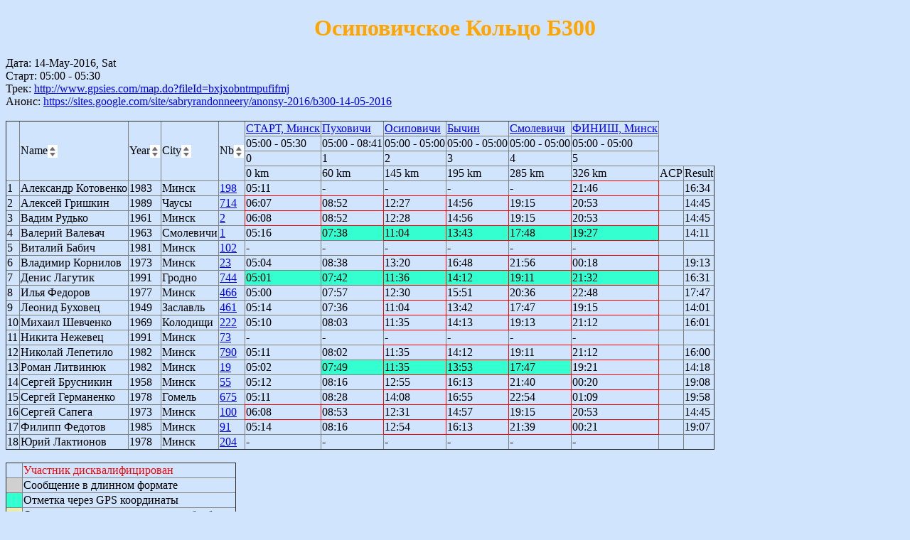

--- FILE ---
content_type: text/html; charset=utf8
request_url: http://otmetka.net/cgi-bin/Results.pl?evid=731
body_size: 3527
content:
<!DOCTYPE html
	PUBLIC "-//W3C//DTD XHTML 1.0 Transitional//EN"
	 "http://www.w3.org/TR/xhtml1/DTD/xhtml1-transitional.dtd">
<html xmlns="http://www.w3.org/1999/xhtml" lang="en-US" xml:lang="en-US">
<head>
<title>Результаты</title>
<link rel="stylesheet" type="text/css" href="/css/mystyle.css" />
<meta http-equiv="Content-Type" content="text/html; charset=utf8" />
</head>
<body>
<form method="post" action="/cgi-bin/Results.pl?evid=731" enctype="multipart/form-data"><h1 align=left>Осиповичское Кольцо Б300</h1><h1 align=left> </h1>Дата: 14-May-2016, Sat <br>Старт:  05:00 -  05:30<br>Трек: <a href="http://www.gpsies.com/map.do?fileId=bxjxobntmpufifmj">http://www.gpsies.com/map.do?fileId=bxjxobntmpufifmj</a><br>Анонс: <a  href="https://sites.google.com/site/sabryrandonneery/anonsy-2016/b300-14-05-2016">https://sites.google.com/site/sabryrandonneery/anonsy-2016/b300-14-05-2016</a><br><br><table border="1"><tr><td rowspan="4"></td>
  <td rowspan="4">Name<a href="Results.pl?evid=731&sort=sort1"><img src="/image/sort_icon.gif" align="center" title="" alt"" /></a></td><td rowspan="4">Year<a href="Results.pl?evid=731&sort=sort2"><img src="/image/sort_icon.gif" align="center" title="" alt"" /></a></td>
  <td rowspan="4">City<a href="Results.pl?evid=731&sort=sort3"><img src="/image/sort_icon.gif" align="center" title="" alt"" /></a></td>
  <td rowspan="4">Nb<a href="Results.pl?evid=731&sort=sort4"><img src="/image/sort_icon.gif" align="center" title="" alt"" /></a></td><td><a href="https://www.google.com/maps?q=loc:53.84867865,27.70213365" target="_blank"> СТАРТ, Минск</a></td><td><a href="https://www.google.com/maps?q=loc:53.51120513,28.14317464" target="_blank">Пуховичи</a></td><td><a href="https://www.google.com/maps?q=loc:53.29776702,28.61486792" target="_blank">Осиповичи</a></td><td><a href="https://www.google.com/maps?q=loc:53.59382929,28.9330101" target="_blank">Бычин</a></td><td><a href="https://www.google.com/maps?q=loc:54.01987274,28.0578804" target="_blank">Смолевичи</a></td><td><a href="https://www.google.com/maps?q=loc:53.84640009,27.70485877" target="_blank">ФИНИШ, Минск</a></td></tr><tr><td title='2016-05-14 05:30:00'>05:00 - 05:30</td><td title='2016-05-14 08:41:00'>05:00 - 08:41</td><td title='2016-05-14 05:00:00'>05:00 - 05:00</td><td title='2016-05-14 05:00:00'>05:00 - 05:00</td><td title='2016-05-14 05:00:00'>05:00 - 05:00</td><td title='2016-05-14 05:00:00'>05:00 - 05:00</td></tr><tr><td>0</td><td>1</td><td>2</td><td>3</td><td>4</td><td>5</td></tr><tr><td>0 km</td><td>60 km</td><td>145 km</td><td>195 km</td><td>285 km</td><td>326 km</td><td>ACP</td><td>Result</td></tr><tr >
    <td>1</td>
    <td title='Aliaksandr '>Александр Котовенко</td><td>1983</td>
    <td>Минск</td>
    <td><a href="member.pl?id=220">198</a> </td><td   title='текст: 0
дата: 2016-05-14
отметок: 1
id: 4098'>05:11</td><td   title='текст: 
дата: 
отметок: 0
id: '>-</td><td   title='текст: 
дата: 
отметок: 0
id: '>-</td><td   title='текст: 
дата: 
отметок: 0
id: '>-</td><td   title='текст: 
дата: 
отметок: 0
id: '>-</td><td  style="border: 1px solid red;" title='текст: 5
дата: 2016-05-14
отметок: 1
id: 4172'>21:46</td><td align=center>  </td><td>16:34</td><tr >
    <td>2</td>
    <td title='Aliaksei '>Алексей Гришкин</td><td>1989</td>
    <td>Чаусы</td>
    <td><a href="member.pl?id=294">714</a> </td><td  style="border: 1px solid red;" title='текст: 0
дата: 2016-05-14
отметок: 1
id: 4103'>06:07</td><td  style="border: 1px solid red;" title='текст: 1
дата: 2016-05-14
отметок: 1
id: 4117'>08:52</td><td  style="border: 1px solid red;" title='текст: 2
дата: 2016-05-14
отметок: 1
id: 4126'>12:27</td><td  style="border: 1px solid red;" title='текст: 3
дата: 2016-05-14
отметок: 1
id: 4141'>14:56</td><td  style="border: 1px solid red;" title='текст: 4
дата: 2016-05-14
отметок: 1
id: 4156'>19:15</td><td  style="border: 1px solid red;" title='текст: 5
дата: 2016-05-14
отметок: 1
id: 4161'>20:53</td><td align=center>  </td><td>14:45</td><tr >
    <td>3</td>
    <td title=' '>Вадим Рудько</td><td>1961</td>
    <td>Минск</td>
    <td><a href="member.pl?id=93">2</a> </td><td  style="border: 1px solid red;" title='текст: 0
дата: 2016-05-14
отметок: 1
id: 4105'>06:08</td><td  style="border: 1px solid red;" title='текст: 1
дата: 2016-05-14
отметок: 1
id: 4118'>08:52</td><td  style="border: 1px solid red;" title='текст: 2
дата: 2016-05-14
отметок: 1
id: 4127'>12:28</td><td  style="border: 1px solid red;" title='текст: 3
дата: 2016-05-14
отметок: 1
id: 4140'>14:56</td><td  style="border: 1px solid red;" title='текст: 4
дата: 2016-05-14
отметок: 1
id: 4154'>19:15</td><td  style="border: 1px solid red;" title='текст: 5
дата: 2016-05-14
отметок: 1
id: 4163'>20:53</td><td align=center>  </td><td>14:45</td><tr >
    <td>4</td>
    <td title=' '>Валерий Валевач</td><td>1963</td>
    <td>Смолевичи</td>
    <td><a href="member.pl?id=92">1</a> </td><td   title='текст: 0
дата: 2016-05-14
отметок: 1
id: 4102'>05:16</td><td bgcolor=#33FFD1  title='текст: https://maps.google.com/maps?q=loc:53.5103750,28.1435783
дата: 2016-05-14
отметок: 1
id: 4107'>07:38</td><td bgcolor=#33FFD1 style="border: 1px solid red;" title='текст: https://maps.google.com/maps?q=loc:53.2978650,28.6145517
дата: 2016-05-14
отметок: 1
id: 4120'>11:04</td><td bgcolor=#33FFD1 style="border: 1px solid red;" title='текст: https://maps.google.com/maps?q=loc:53.5931817,28.9319367
дата: 2016-05-14
отметок: 1
id: 4134'>13:43</td><td bgcolor=#33FFD1 style="border: 1px solid red;" title='текст: https://maps.google.com/maps?q=loc:54.0187500,28.0571250
дата: 2016-05-14
отметок: 1
id: 4150'>17:48</td><td bgcolor=#33FFD1 style="border: 1px solid red;" title='текст: https://maps.google.com/maps?q=loc:53.8486317,27.7040933
дата: 2016-05-14
отметок: 1
id: 4159'>19:27</td><td align=center>  </td><td>14:11</td><tr >
    <td>5</td>
    <td title=' '>Виталий Бабич</td><td>1981</td>
    <td>Минск</td>
    <td><a href="member.pl?id=238">102</a> </td><td   title='текст: 
дата: 
отметок: 0
id: '>-</td><td   title='текст: 
дата: 
отметок: 0
id: '>-</td><td   title='текст: 
дата: 
отметок: 0
id: '>-</td><td   title='текст: 
дата: 
отметок: 0
id: '>-</td><td   title='текст: 
дата: 
отметок: 0
id: '>-</td><td   title='текст: 
дата: 
отметок: 0
id: '>-</td><td align=center>  </td><td></td><tr >
    <td>6</td>
    <td title=' '>Владимир Корнилов</td><td>1973</td>
    <td>Минск</td>
    <td><a href="member.pl?id=105">23</a> </td><td   title='текст: 0
дата: 2016-05-14
отметок: 1
id: 4094'>05:04</td><td   title='текст: 1
дата: 2016-05-14
отметок: 1
id: 4116'>08:38</td><td  style="border: 1px solid red;" title='текст: 2
дата: 2016-05-14
отметок: 1
id: 4132'>13:20</td><td  style="border: 1px solid red;" title='текст: 3
дата: 2016-05-14
отметок: 1
id: 4146'>16:48</td><td  style="border: 1px solid red;" title='текст: 4
дата: 2016-05-14
отметок: 1
id: 4173'>21:56</td><td  style="border: 1px solid red;" title='текст: 5
дата: 2016-05-15
отметок: 1
id: 4176'>00:18</td><td align=center>  </td><td>19:13</td><tr >
    <td>7</td>
    <td title=' '>Денис Лагутик</td><td>1991</td>
    <td>Гродно</td>
    <td><a href="member.pl?id=351">744</a> </td><td bgcolor=#33FFD1  title='текст: https://maps.google.com/maps?q=loc:53.8493163,27.7016207
дата: 2016-05-14
отметок: 4
id: 4092'>05:01</td><td bgcolor=#33FFD1  title='текст: https://maps.google.com/maps?q=loc:53.5120357,28.1429530
дата: 2016-05-14
отметок: 1
id: 4108'>07:42</td><td bgcolor=#33FFD1 style="border: 1px solid red;" title='текст: https://maps.google.com/maps?q=loc:53.2978394,28.6146582
дата: 2016-05-14
отметок: 1
id: 4125'>11:36</td><td bgcolor=#33FFD1 style="border: 1px solid red;" title='текст: https://maps.google.com/maps?q=loc:53.5932194,28.9318953
дата: 2016-05-14
отметок: 1
id: 4138'>14:12</td><td bgcolor=#33FFD1 style="border: 1px solid red;" title='текст: https://maps.google.com/maps?q=loc:54.0188274,28.0571030
дата: 2016-05-14
отметок: 1
id: 4151'>19:11</td><td bgcolor=#33FFD1 style="border: 1px solid red;" title='текст: https://maps.google.com/maps?q=loc:53.8462654,27.7055626
дата: 2016-05-14
отметок: 1
id: 4169'>21:32</td><td align=center>  </td><td>16:31</td><tr >
    <td>8</td>
    <td title=' '>Илья Федоров</td><td>1977</td>
    <td>Минск</td>
    <td><a href="member.pl?id=341">466</a> </td><td   title='текст: 0
дата: 2016-05-14
отметок: 1
id: 4091'>05:00</td><td   title='текст: 1
дата: 2016-05-14
отметок: 1
id: 4110'>07:57</td><td  style="border: 1px solid red;" title='текст: 2
дата: 2016-05-14
отметок: 1
id: 4128'>12:30</td><td  style="border: 1px solid red;" title='текст: 3
дата: 2016-05-14
отметок: 1
id: 4143'>15:51</td><td  style="border: 1px solid red;" title='текст: 4
дата: 2016-05-14
отметок: 1
id: 4160'>20:36</td><td  style="border: 1px solid red;" title='текст: 5
дата: 2016-05-14
отметок: 1
id: 4174'>22:48</td><td align=center>  </td><td>17:47</td><tr >
    <td>9</td>
    <td title=' '>Леонид Буховец</td><td>1949</td>
    <td>Заславль</td>
    <td><a href="member.pl?id=321">461</a> </td><td   title='текст: 0
дата: 2016-05-14
отметок: 1
id: 4101'>05:14</td><td   title='текст: 1
дата: 2016-05-14
отметок: 1
id: 4106'>07:36</td><td  style="border: 1px solid red;" title='текст: 2
дата: 2016-05-14
отметок: 1
id: 4121'>11:04</td><td  style="border: 1px solid red;" title='текст: 3
дата: 2016-05-14
отметок: 1
id: 4133'>13:42</td><td  style="border: 1px solid red;" title='текст: 4
дата: 2016-05-14
отметок: 1
id: 4149'>17:47</td><td  style="border: 1px solid red;" title='текст: 5
дата: 2016-05-14
отметок: 1
id: 4157'>19:15</td><td align=center>  </td><td>14:01</td><tr >
    <td>10</td>
    <td title='Mikhail Shauchenka'>Михаил Шевченко</td><td>1969</td>
    <td>Колодищи</td>
    <td><a href="member.pl?id=325">222</a> </td><td   title='текст: 0
дата: 2016-05-14
отметок: 1
id: 4095'>05:10</td><td   title='текст: 1
дата: 2016-05-14
отметок: 1
id: 4112'>08:03</td><td  style="border: 1px solid red;" title='текст: 2
дата: 2016-05-14
отметок: 1
id: 4124'>11:35</td><td  style="border: 1px solid red;" title='текст: 3
дата: 2016-05-14
отметок: 1
id: 4139'>14:13</td><td  style="border: 1px solid red;" title='текст: 4
дата: 2016-05-14
отметок: 1
id: 4153'>19:13</td><td  style="border: 1px solid red;" title='текст: 5
дата: 2016-05-14
отметок: 1
id: 4164'>21:12</td><td align=center>  </td><td>16:01</td><tr >
    <td>11</td>
    <td title=' '>Никита Нежевец</td><td>1991</td>
    <td>Минск</td>
    <td><a href="member.pl?id=182">73</a> </td><td   title='текст: 
дата: 
отметок: 0
id: '>-</td><td   title='текст: 
дата: 
отметок: 0
id: '>-</td><td   title='текст: 
дата: 
отметок: 0
id: '>-</td><td   title='текст: 
дата: 
отметок: 0
id: '>-</td><td   title='текст: 
дата: 
отметок: 0
id: '>-</td><td   title='текст: 
дата: 
отметок: 0
id: '>-</td><td align=center>  </td><td></td><tr >
    <td>12</td>
    <td title='Mikalai Lepiatsila'>Николай Лепетило</td><td>1982</td>
    <td>Минск</td>
    <td><a href="member.pl?id=327">790</a> </td><td   title='текст: 0
дата: 2016-05-14
отметок: 1
id: 4097'>05:11</td><td   title='текст: 1
дата: 2016-05-14
отметок: 1
id: 4111'>08:02</td><td  style="border: 1px solid red;" title='текст: 2
дата: 2016-05-14
отметок: 1
id: 4123'>11:35</td><td  style="border: 1px solid red;" title='текст: 3
дата: 2016-05-14
отметок: 1
id: 4137'>14:12</td><td  style="border: 1px solid red;" title='текст: 4
дата: 2016-05-14
отметок: 1
id: 4152'>19:11</td><td  style="border: 1px solid red;" title='текст: 5
дата: 2016-05-14
отметок: 1
id: 4165'>21:12</td><td align=center>  </td><td>16:00</td><tr >
    <td>13</td>
    <td title=' '>Роман Литвинюк</td><td>1982</td>
    <td>Минск</td>
    <td><a href="member.pl?id=193">19</a> </td><td   title='текст: 0
дата: 2016-05-14
отметок: 1
id: 4093'>05:02</td><td bgcolor=#33FFD1  title='текст: 53.5107283,28.1437317
дата: 2016-05-14
отметок: 1
id: 4109'>07:49</td><td bgcolor=#33FFD1 style="border: 1px solid red;" title='текст: 53.2976417,28.6143350
дата: 2016-05-14
отметок: 1
id: 4122'>11:35</td><td bgcolor=#33FFD1 style="border: 1px solid red;" title='текст: 53.5931650,28.9319867
дата: 2016-05-14
отметок: 1
id: 4135'>13:53</td><td bgcolor=#33FFD1 style="border: 1px solid red;" title='текст: 54.0187733,28.0571233
дата: 2016-05-14
отметок: 1
id: 4148'>17:47</td><td  style="border: 1px solid red;" title='текст: 5
дата: 2016-05-14
отметок: 1
id: 4158'>19:21</td><td align=center>  </td><td>14:18</td><tr >
    <td>14</td>
    <td title=' '>Сергей Брусникин</td><td>1958</td>
    <td>Минск</td>
    <td><a href="member.pl?id=107">55</a> </td><td   title='текст: 0
дата: 2016-05-14
отметок: 1
id: 4099'>05:12</td><td   title='текст: 1
дата: 2016-05-14
отметок: 1
id: 4113'>08:16</td><td  style="border: 1px solid red;" title='текст: 2
дата: 2016-05-14
отметок: 1
id: 4131'>12:55</td><td  style="border: 1px solid red;" title='текст: 3
дата: 2016-05-14
отметок: 1
id: 4145'>16:13</td><td  style="border: 1px solid red;" title='текст: 4
дата: 2016-05-14
отметок: 1
id: 4171'>21:40</td><td  style="border: 1px solid red;" title='текст: 5
дата: 2016-05-15
отметок: 1
id: 4177'>00:20</td><td align=center>  </td><td>19:08</td><tr >
    <td>15</td>
    <td title=' '>Сергей Германенко</td><td>1978</td>
    <td>Гомель</td>
    <td><a href="member.pl?id=348">675</a> </td><td   title='текст: 0
дата: 2016-05-14
отметок: 1
id: 4096'>05:11</td><td   title='текст: 1
дата: 2016-05-14
отметок: 1
id: 4115'>08:28</td><td  style="border: 1px solid red;" title='текст: 2
дата: 2016-05-14
отметок: 1
id: 4136'>14:08</td><td  style="border: 1px solid red;" title='текст: 3
дата: 2016-05-14
отметок: 1
id: 4147'>16:55</td><td  style="border: 1px solid red;" title='текст: 4
дата: 2016-05-14
отметок: 1
id: 4175'>22:54</td><td  style="border: 1px solid red;" title='текст: 5
дата: 2016-05-15
отметок: 1
id: 4180'>01:09</td><td align=center>  </td><td>19:58</td><tr >
    <td>16</td>
    <td title=' '>Сергей Сапега</td><td>1973</td>
    <td>Минск</td>
    <td><a href="member.pl?id=87">100</a> </td><td  style="border: 1px solid red;" title='текст: 0
дата: 2016-05-14
отметок: 1
id: 4104'>06:08</td><td  style="border: 1px solid red;" title='текст: 1
дата: 2016-05-14
отметок: 1
id: 4119'>08:53</td><td  style="border: 1px solid red;" title='текст: 2
дата: 2016-05-14
отметок: 1
id: 4129'>12:31</td><td  style="border: 1px solid red;" title='текст: 3
дата: 2016-05-14
отметок: 1
id: 4142'>14:57</td><td  style="border: 1px solid red;" title='текст: 4
дата: 2016-05-14
отметок: 1
id: 4155'>19:15</td><td  style="border: 1px solid red;" title='текст: 5
дата: 2016-05-14
отметок: 1
id: 4162'>20:53</td><td align=center>  </td><td>14:45</td><tr >
    <td>17</td>
    <td title=' '>Филипп Федотов</td><td>1985</td>
    <td>Минск</td>
    <td><a href="member.pl?id=122">91</a> </td><td   title='текст: 0
дата: 2016-05-14
отметок: 1
id: 4100'>05:14</td><td   title='текст: 1
дата: 2016-05-14
отметок: 1
id: 4114'>08:16</td><td  style="border: 1px solid red;" title='текст: 2
дата: 2016-05-14
отметок: 1
id: 4130'>12:54</td><td  style="border: 1px solid red;" title='текст: 3
дата: 2016-05-14
отметок: 1
id: 4144'>16:13</td><td  style="border: 1px solid red;" title='текст: 4
дата: 2016-05-14
отметок: 1
id: 4170'>21:39</td><td  style="border: 1px solid red;" title='текст: 5
дата: 2016-05-15
отметок: 1
id: 4178'>00:21</td><td align=center>  </td><td>19:07</td><tr >
    <td>18</td>
    <td title=' '>Юрий Лактионов</td><td>1978</td>
    <td>Минск</td>
    <td><a href="member.pl?id=235">204</a> </td><td   title='текст: 
дата: 
отметок: 0
id: '>-</td><td   title='текст: 
дата: 
отметок: 0
id: '>-</td><td   title='текст: 
дата: 
отметок: 0
id: '>-</td><td   title='текст: 
дата: 
отметок: 0
id: '>-</td><td   title='текст: 
дата: 
отметок: 0
id: '>-</td><td   title='текст: 
дата: 
отметок: 0
id: '>-</td><td align=center>  </td><td></td></tr></table><br><table border="1">
  <tr style="color:#FF0000"><td>&nbsp</td><td>Участник дисквалифицирован</td></tr>
  <tr><td bgcolor=#D0D0D0>&nbsp</td><td>Сообщение в длинном формате</td></tr>
  <tr><td bgcolor=#33FFD1>&nbsp</td><td>Отметка через GPS координаты</td></tr>
  <tr><td bgcolor=#e9edb0>&nbsp</td><td>Отметка через заявку на ручную обработку</td></tr>
  <tr><td style="border: 1px solid red;">&nbsp</td><td>Отметка на закрытом КП</td></tr>
  <tr><td><img src="/image/medal.png" align="center"></td><td>Заявка на медаль из АСР</td></tr>
  <tr><td><img src="/image/clocks.png" align="center"></td><td>Внеплановое прохождение дистанции</td></tr>
  </table><div align="center"><INPUT Type="button" VALUE="Обновить" onClick="history.go(0);return true;"></div><div align="center"><input type="submit" name="Refresh" value="Refresh Sms" id="Refresh Sms" /><input type="submit" name="Report" value="Generate ACP Report" id="Generate ACP Report" /></div>
<script type="text/javascript">
  function showhide(id) {
    var e = document.getElementById(id);
    e.style.display = (e.style.display == 'block') ? 'none' : 'block';
  }
</script><a href="javascript:showhide('messagelist')">Лента сообщений:</a><br><div id="messagelist" style="display:none;"><li> Филипп Федотов  -	 15.05 00:22 -	 #733 -	 Заявка на участие подтверждена  </li></div><input type="hidden" name="evid" value="731" /><input type="hidden" name="evstatus" value="1" /></form>

--- FILE ---
content_type: text/css
request_url: http://otmetka.net/css/mystyle.css
body_size: 845
content:
body
{
background-color:#d0e4fe;
}
h1
{
color:orange;
text-align:center;
}
p
{
font-family:"Times New Roman";
font-size:20px;
}
table {
  border-collapse: collapse;
}
.strikethrough {
  background: repeating-linear-gradient(
    180deg,
    red 0%,
    red 100%
  );
  background-size: 100% 2px;
  background-position: center;
  background-repeat: no-repeat;
}
/*th {
    font-family:Arial;
    background:-webkit-gradient( linear, left top, left bottom, color-stop(0.05, #79bbff), color-stop(1, #378de5) );
    color: white;
}*/
input[type=text] {
    background-color: white;
    background-image: url('/image/searchicon.png');
    background-position: 0px -1px; 
    background-repeat: no-repeat;
    padding-left: 40px;
    font-size: 14px;
    height: 24px;
    width: 30%;
}
.css_button_table {
	background:-webkit-gradient( linear, left top, left bottom, color-stop(0.05, #79bbff), color-stop(1, #378de5) );
	background:-moz-linear-gradient( center top, #79bbff 5%, #378de5 100% );
	border:1px solid #84bbf3;
	display:inline-block;
	color:#ffffff;
	font-family:Arial;
	font-size:16px;
	height:20px;
	width:100%;
	text-decoration:none;
	text-align:center;
	text-shadow:1px 1px 0px black;
}
.css_button {
	box-shadow:inset 0px 1px 0px 0px #bbdaf7;
	background:-webkit-gradient( linear, left top, left bottom, color-stop(0.05, #79bbff), color-stop(1, #378de5) );
	background:-moz-linear-gradient( center top, #79bbff 5%, #378de5 100% );
	background-color:#79bbff;
	text-indent:0;
	border:1px solid #84bbf3;
	display:inline-block;
	color:#ffffff;
	font-family:Arial;
	font-size:20px;
	font-weight:bold;
	font-style:normal;
	height:40px;
	line-height:40px;
	width:150px;
	text-decoration:none;
	text-align:center;
	text-shadow:1px 1px 0px black;
}
.css_button:hover {
	background:-webkit-gradient( linear, left top, left bottom, color-stop(0.05, #378de5), color-stop(1, #79bbff) );
	background:-moz-linear-gradient( center top, #378de5 5%, #79bbff 100% );
	background-color:#378de5;
}.css_button:active {
	position:relative;
	top:1px;
}
   .block1 { 
    width: 50%; 
    background: #ccc;
    padding: 5px;
    padding-right: 20px; 
    border: solid 1px black; 
    float: left;
   }
   .block2 { 
    width: 30%; 
    background: #FFFF99; 
    padding: 5px; 
    border: solid 1px black; 
    float: left; 
    position: relative; 
    top: 40px; 
    left: -15px; 
   }
    .block3 { 
    width: 18%; 
    background: #FF6666; 
    padding: 5px; 
    border: solid 1px black; 
    float: right; 
    position: relative; 
    top: -380px; 
    left: -45px; 
   }
/* This button was generated using CSSButtonGenerator.com */
